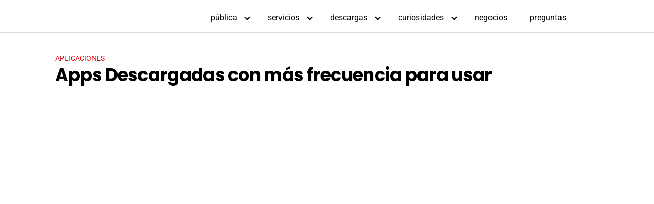

--- FILE ---
content_type: text/css; charset=UTF-8
request_url: https://peruconsulta.me/wp-content/cache/min/1/wp-content/themes/orbital/assets/css/calculator-igv.css?ver=1750537474
body_size: -79
content:
.calculator{background-color:#fff;padding:20px;border-radius:8px;box-shadow:0 0 10px rgba(0,0,0,.1);text-align:left;margin:20px 0}.calculator h1{margin-bottom:20px}.calculator label{display:block;margin:10px 0 5px}.calculator input{width:calc(100% - 22px);padding:10px;margin-bottom:20px;border:1px solid #ccc;border-radius:4px}.calculator button{padding:10px 20px;border:none;background-color:#e3000b;color:#fff;border-radius:4px;cursor:pointer;font-size:16px}.calculator button:hover{background-color:#af0000}#result{margin-top:20px;font-size:18px;font-weight:700}